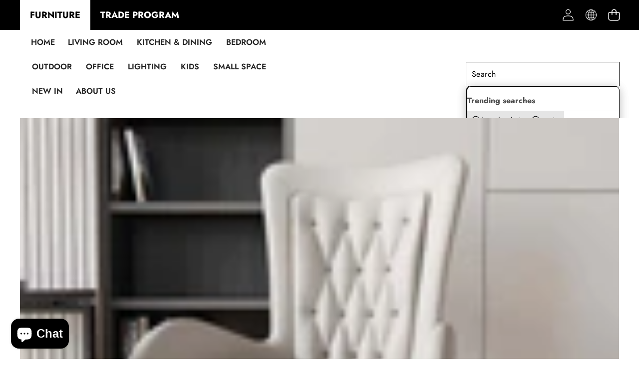

--- FILE ---
content_type: text/css
request_url: https://cocochairs.com/cdn/shop/t/14/assets/component-predictive-search.css?v=92453539712908328361763313347
body_size: 976
content:
.predictive-search{border-width:var(--style-border-width-popover);border-style:solid;border-color:var(--color-foreground);background:var(--color-background);z-index:3;border-radius:var(--style-border-radius-popover);box-shadow:var(--style-shadow-popover);overflow-y:auto;-webkit-overflow-scrolling:touch;padding-bottom:var(--padding-2xl)}@media screen and (max-width: 749px){.predictive-search{max-height:70dvh!important}}.predictive-search--search-template{z-index:2;width:calc(100% + .2rem);position:absolute;top:100%;left:-.1rem;display:none;padding:var(--padding-xl)}.predictive-search__results-groups-wrapper{border-bottom:.1rem solid rgb(var(--color-foreground-rgb) / var(--opacity-8));padding-bottom:1rem}@media screen and (max-width: 749px){.predictive-search--header{right:0;left:0;top:100%}.predictive-search__results-groups-wrapper{flex-direction:column}.predictive-search__results-groups-wrapper:not(.predictive-search__results-groups-wrapper--no-suggestions){gap:2rem}}@media screen and (min-width: 750px){.predictive-search{width:calc(100% + .2rem)}.header predictive-search{position:relative}}predictive-search[open] .predictive-search,predictive-search[loading] .predictive-search{display:block}.predictive-search__result-group{display:flex;flex-direction:column;flex:1 1 auto;gap:2rem}.predictive-search__result-group:first-child .predictive-search__pages-wrapper{display:none}@media screen and (min-width: 750px){.predictive-search__results-groups-wrapper--no-products .predictive-search__result-group:nth-child(2),.predictive-search__result-group:last-child .predictive-search__pages-wrapper{display:none}.predictive-search__result-group:first-child .predictive-search__pages-wrapper{display:initial}}.predictive-search__heading{margin:0;padding:1.5rem 0 .75rem;color:rgb(var(--color-foreground-rgb) / var(--opacity-70));border-bottom:.1rem solid rgb(var(--color-foreground-rgb) / var(--opacity-10))}predictive-search .spinner{width:1.5rem;height:1.5rem;line-height:0}predictive-search:not([loading]) .predictive-search__loading-state,predictive-search:not([loading]) .predictive-search-status__loading{display:none}predictive-search[loading] .predictive-search__loading-state{display:flex;justify-content:center;padding:1rem}predictive-search[loading] .predictive-search__search-for-button{display:none}predictive-search[loading] .predictive-search__results-groups-wrapper~.predictive-search__loading-state{display:none}predictive-search[loading] .predictive-search__results-groups-wrapper~.predictive-search__search-for-button{display:initial}.predictive-search__list-item[aria-selected=true]>*,.predictive-search__item[aria-selected=true]{color:var(--color-foreground);background-color:rgb(var(--color-foreground-rgb) / var(--opacity-4))}@media (hover: hover){.predictive-search__list-item:hover>*,.predictive-search__item:hover{color:var(--color-foreground);background-color:rgb(var(--color-foreground-rgb) / var(--opacity-4))}}.predictive-search__item{display:flex;padding:1.2rem 2rem;text-align:left;text-decoration:none;width:100%}.predictive-search__item.link{text-transform:initial}.predictive-search__item:not(.predictive-search__item--term).link{display:inline-flex;width:initial}.predictive-search__item--link-with-thumbnail{display:grid;grid-template-columns:5rem 1fr;grid-column-gap:2rem;grid-template-areas:"product-image product-content"}.predictive-search__item-content{grid-area:product-content;display:flex;flex-direction:column}.link .predictive-search__item-content{display:inline}.predictive-search__item-content--centered{justify-content:center}.predictive-search__item-vendor{font-size:.9rem}.predictive-search__item-heading{margin:0}.predictive-search__item-query-result *:not(mark){font-weight:bolder}.predictive-search__item-query-result mark{color:rgb(var(--color-foreground-rgb) / var(--opacity-75))}.predictive-search__item-query-result mark{background-color:transparent}.predictive-search__item .price{color:rgb(var(--color-foreground-rgb) / var(--opacity-70));font-size:var(--font-size--2xs)}.predictive-search__item-vendor+.predictive-search__item-heading,.predictive-search .price{margin-top:.5rem}.predictive-search__item--term{justify-content:space-between;align-items:center;word-break:break-all}@media screen and (min-width: 750px){.predictive-search__item--term{padding-top:1rem;padding-bottom:1rem}}.predictive-search__item--term .icon-arrow{width:1.4rem;height:1.4rem;flex-shrink:0;color:var(--color-primary)}.predictive-search__image{grid-area:product-image;object-fit:contain;font-family:"object-fit: contain"}.search-modal.search-modal--full{--style-shadow-popover: none;top:0;right:0;bottom:0;left:0;position:fixed;background:transparent;display:block}.search-modal.search-modal--full .modal-overlay:after{top:0;background:rgba(var(--color-foreground-rgb) / var(--opacity-70))}.search-modal.search-modal--full .search-modal__content{align-items:flex-start;padding:0;padding-top:4.4rem;background:var(--color-white);height:auto}.search-modal.search-modal--full .predictive-search--center{display:grid;grid-template-columns:minmax(1.6rem,1fr) min(150rem,calc(100% - 3.2rem)) minmax(1.6rem,1fr);max-height:80dvh!important}.search-modal.search-modal--full .predictive-search--center>*{grid-column:2}@media screen and (min-width: 1025px){.search-modal.search-modal--full .search-modal__form{max-width:100%}}.search-modal .search-modal__content.details-modal__content:not(:has(predictive-search)){padding-bottom:2.2rem}.search-modal .predictive-search,.search-drawer .predictive-search{margin-top:var(--padding-2xl);border:none}.search-modal .search__button,.search-drawer .search__button{z-index:1}.search-modal .search__input.field__input,.search-drawer .search__input.field__input{box-shadow:none}.search-modal .field:after,.search-drawer .field:after{box-shadow:none;height:1px;top:auto;bottom:0;background-color:rgba(var(--color-foreground-rgb) / var(--opacity-100));transform:scaleX(0);transition:transform var(--duration-extra-long) var(--ease-out-smooth);transform-origin:left}@media (hover: hover){.search-modal .field:hover .field:after,.search-drawer .field:hover .field:after{box-shadow:none}}.search-modal .predictive-search--center .field__label,.search-drawer .predictive-search--center .field__label{left:calc(var(--inputs-border-width) + var(--minimum-touch-target))}.search-modal .reset__button,.search-drawer .reset__button{top:0}.search-modal .reset__button:after,.search-drawer .reset__button:after{border:none}.search-modal .predictive-search{border-top:.1rem solid rgb(var(--color-foreground-rgb) / var(--opacity-8))}.search-modal .search__button{left:var(--inputs-border-width);right:auto}.search-modal .search__input.field__input{padding-left:calc(var(--minimum-touch-target) + var(--margin-xs))}.search-modal .predictive-search--center .field__label{left:calc(var(--inputs-border-width) + calc(var(--minimum-touch-target) + 1rem))}.search-drawer .search__button{top:-.1rem;right:-.1rem;left:unset}.search-drawer .search__input.field__input{border-radius:unset;padding-left:0}.search-drawer .predictive-search--center .field__label{left:0}:is(details[open]>.search-modal.search-modal--full,.search-drawer.active) .field:after{transform:scaleX(1)}.predictive-search-results__wrapper{padding-block-end:var(--padding-sm);padding-inline:0;scroll-snap-type:x mandatory;scroll-padding:0 var(--padding-xl);scrollbar-width:none;-ms-overflow-style:none}.predictive-search-results__wrapper.predictive-search-results__wrapper-queries{margin-block:var(--margin-lg);gap:var(--gap-lg)}.predictive-search-results__pill{font-weight:500;white-space:nowrap;color:var(--color-foreground);transition:background-color var(--animation-speed-medium) var(--animation-timing-hover),box-shadow var(--animation-speed-medium) var(--animation-timing-bounce),transform var(--animation-speed-medium) var(--animation-timing-bounce);background:rgba(var(--color-foreground-rgb) / var(--opacity-10));padding:6px 8px}.predictive-search-results__pill.link{text-transform:initial}@media (hover: hover){.predictive-search-results__pill:hover{background-color:var(--pills-pill-background-color)}}
/*# sourceMappingURL=/cdn/shop/t/14/assets/component-predictive-search.css.map?v=92453539712908328361763313347 */


--- FILE ---
content_type: text/css
request_url: https://cocochairs.com/cdn/shop/t/14/assets/component-price.css?v=2772200096757936741768406303
body_size: -196
content:
.price{font-size:inherit;letter-spacing:inherit}.price>*{display:inline-block;vertical-align:top}.price.price--unavailable{visibility:hidden}.price--end{text-align:right}.price .price-item{display:inline-block;margin:0 1rem 0 0}.price__regular .price-item--regular{margin-right:0}.price:not(.price--show-badge) .price-item--last:last-of-type{margin:0}.price--large{font-size:var(--font-size--md);letter-spacing:.13rem}@media screen and (min-width: 750px){.price{margin-bottom:0}.price--large{font-size:var(--font-size--lg)}}.price--sold-out .price__availability,.price__regular{display:block}.price__sale,.price__availability,.price .price__badge-sale,.price .price__badge-sold-out,.price--on-sale .price__regular,.price--on-sale .price__availability{display:none}.price--sold-out .price__badge-sold-out,.price--on-sale .price__badge-sale,.volume-pricing--sale-badge .price__badge-sale{display:inline-block}.volume-pricing--sale-badge .price__badge-sale{margin-left:.5rem}.price--on-sale .price__sale{display:initial;flex-direction:row;flex-wrap:wrap}.price--center{display:initial;justify-content:center}.price--on-sale .price-item--regular{text-decoration:line-through;color:rgb(var(--color-foreground-rgb) / var(--opacity-75));font-size:var(--font-size--xs)}.unit-price{display:block;font-size:var(--font-size--2xs);letter-spacing:.04rem;margin-top:.2rem;text-transform:uppercase;color:rgb(var(--color-foreground-rgb) / var(--opacity-70))}
/*# sourceMappingURL=/cdn/shop/t/14/assets/component-price.css.map?v=2772200096757936741768406303 */


--- FILE ---
content_type: text/css
request_url: https://cocochairs.com/cdn/shop/t/14/assets/component-totals.css?v=65700457759007518761763313341
body_size: -686
content:
.totals{display:flex;justify-content:space-between;align-items:flex-end}.totals>*{font-size:var(--font-size--md);margin:0}.totals>h2{font-size:var(--font-size--md)}.totals *{line-height:1}.totals>*+*{margin-left:2rem}.totals__total{margin-top:.5rem}.totals__total-value{font-size:var(--font-size--lg)}.cart__ctas+.totals{margin-top:2rem}
/*# sourceMappingURL=/cdn/shop/t/14/assets/component-totals.css.map?v=65700457759007518761763313341 */


--- FILE ---
content_type: text/css
request_url: https://cocochairs.com/cdn/shop/t/14/assets/component-swatch-input.css?v=135803454783854785821763313345
body_size: -266
content:
.swatch-input__input+.swatch-input__label{--swatch-input--border-radius: var(--swatch--border-radius);display:inline-block;max-width:100%;border-radius:var(--swatch-input--border-radius);cursor:pointer;outline-offset:.2rem;outline-color:transparent;outline-style:solid;transition-property:outline-color,outline-width,box-shadow;transition-duration:var(--duration-short);transition-timing-function:ease;forced-color-adjust:none}.swatch-input__input:active+.swatch-input__label,.swatch-input__input:checked+.swatch-input__label{outline:.1rem solid var(--color-foreground);border:.1rem solid var(--color-foreground)}.swatch-input__input:focus-visible+.swatch-input__label{outline:.2rem solid rgb(var(--color-foreground-rgb) / var(--opacity-50));box-shadow:0 0 0 .2rem var(--color-foreground),0 0 .1rem .5rem rgb(var(--color-foreground-rgb) / var(--opacity-25))}.swatch-input__input:active:focus-visible+.swatch-input__label,.swatch-input__input:checked:focus-visible+.swatch-input__label{outline:.1rem solid var(--color-foreground);box-shadow:0 0 0 .2rem var(--color-foreground),0 0 .1rem .4rem rgb(var(--color-foreground-rgb) / var(--opacity-25))}.swatch-input__input.visually-disabled:not(:active):not(:checked)+.swatch-input__label{transition:none}@media (hover: hover){.swatch-input__input.visually-disabled:not(:active):not(:checked)+.swatch-input__label:hover{outline:none}}.swatch-input__input:disabled+.swatch-input__label{pointer-events:none}.swatch-input__input:disabled+.swatch-input__label>.swatch,.swatch-input__input.visually-disabled+.swatch-input__label>.swatch{position:relative;overflow:hidden}.swatch-input__input:disabled+.swatch-input__label>.swatch,.swatch-input__input.visually-disabled+.swatch-input__label>.swatch{opacity:var(--opacity-40)}.swatch-input__input:disabled+.swatch-input__label>.swatch:after,.swatch-input__input.visually-disabled+.swatch-input__label>.swatch:after{--diagonal--size: calc(var(--swatch-input--size) * 1.414);--crossed-line--size: .1rem;content:"";position:absolute;bottom:calc(var(--crossed-line--size) * -.5);left:0;width:var(--diagonal--size);height:var(--crossed-line--size);background-color:var(--color-foreground);transform:rotate(-45deg);transform-origin:left}
/*# sourceMappingURL=/cdn/shop/t/14/assets/component-swatch-input.css.map?v=135803454783854785821763313345 */


--- FILE ---
content_type: text/css
request_url: https://cocochairs.com/cdn/shop/t/14/assets/product-tabs.css?v=153620439527325821391763313343
body_size: 69
content:
.product-tabs .tabs-list{row-gap:var(--gap-y);column-gap:var(--gap-x);font-size:var(--font-size);font-weight:var(--tab-title-weight)}.tabs-list.show-border-bottom{line-height:1;border-bottom:1px solid var(--border-bottom-bg);padding-bottom:var(--border-bottom-gap)}.tabs-item .tab-title{position:relative}.tabs-item .tab-title:after{content:"";position:absolute;bottom:calc((var(--border-bottom-gap) * -1) + 2px);left:0;width:0;height:2px;transition:all .3s ease;background:var(--border-active-tab-bg)}.tabs-item .tab-title.is-active:after{width:100%}.tabs-content:not(.style-accordion) .tab-content{opacity:0;visibility:hidden;transform:translateY(10px);transition:all .3s ease}@media (min-width: 750px){.tabs-content:not(.style-accordion) .tab-content:not(.is-active){height:0;overflow:hidden;display:contents}.tabs-content:not(.style-accordion) .tab-content:not(.is-active) .toggle-content{display:none}.tabs-content:not(.style-accordion) .tab-content.is-animating{transition:all .3s ease;opacity:0;visibility:hidden;transform:translateY(10px)}.tabs-content:not(.style-accordion) .tab-content.is-animating.is-active{opacity:1;visibility:visible;transform:translateY(0)}}@media (max-width: 749px){.tabs-content:not(.style-accordion) .tab-content{opacity:1;visibility:visible;transform:translateY(0)}}.tabs-content:not(.style-accordion) .tab-content.is-active{border-top:none;opacity:1;visibility:visible;transform:translateY(0)}.product-tabs-tab .tabs-item{position:relative}.product-tabs-tab .tabs-item:not(:last-child):after{content:"|";position:absolute;right:0;top:0;color:var(--separator-color);transform:translate(calc(var(--gap-y) / 1.7)) rotate(0)}@media screen and (min-width: 750px){.tabs-content:not(.style-accordion) .toggle-title{display:none}}@media screen and (max-width: 749px){.tabs-content .tab-content{display:block}.product-tabs-tab .tabs-list{display:none}.product-tabs-tab .toggle-title{display:block}.tabs-content .tab-content{border-top:1px solid #d3d3d3}.tabs-content .toggle-content{height:0;overflow:hidden;opacity:0;transition:all .3s ease}.tabs-content .toggle-title.is-open .icon-caret{transform:rotate(180deg)}.tabs-content .toggle-title.is-open~.toggle-content{height:auto;overflow:visible;display:block;opacity:1;padding:15px 0}}.tabs-content .toggle-title{position:relative;display:block;width:100%}.tabs-content{display:flex;flex-direction:column}.tabs-content .toggle-title .toggle-link{display:flex;width:100%;font-size:var(--font-size);justify-content:var(--alignment)}@media screen and (max-width: 749px){.tabs-content .toggle-title .toggle-link{justify-content:var(--alignment-mb)}}.tabs-content .tab-content+.tab-content{border-top:1px solid var(--accordion-border-color)}.tabs-content .toggle-title .svg-wrapper{position:absolute;right:15px;top:50%;transform:translateY(-50%)}.tabs-content .toggle-title .svg-wrapper svg{height:var(--icon-size-xs);width:var(--icon-size-xs)}.style-accordion .toggle-content{display:none;padding:15px 0}.style-accordion .toggle-title.is-open~.toggle-content{display:block}.style-accordion .toggle-title.is-open .icon-caret-wrapper{transform:translateY(-50%) rotate(180deg)}.style-accordion.tabs-content .tab-content:not(:last-child){margin-bottom:var(--accordion-gap)}.tab-content .toggle-title .toggle-link{--button-color: var(--color, var(--color-primary));line-height:inherit;font-family:inherit;font-style:inherit;font-weight:var(--tab-title-weight);color:var(--button-color);background:var(--accordion-bg);padding:var(--accordion-pt) var(--accordion-pr) var(--accordion-pb) var(--accordion-pl);border:none}.tab-content.border-top side-drawer-opener{border-top:1px solid var(--accordion-border-color)}.tab-content.border-bottom side-drawer-opener{border-bottom:1px solid var(--accordion-border-color)}.tab-content.border-top-bottom side-drawer-opener{border-top:1px solid var(--accordion-border-color);border-bottom:1px solid var(--accordion-border-color)}.tab-content.border-full side-drawer-opener{border:1px solid var(--accordion-border-color)}
/*# sourceMappingURL=/cdn/shop/t/14/assets/product-tabs.css.map?v=153620439527325821391763313343 */


--- FILE ---
content_type: text/css
request_url: https://cocochairs.com/cdn/shop/t/14/assets/custom-product-overview-tab.css?v=75347759753524498511765166773
body_size: -442
content:
.product-overview{margin-top:12px;margin-bottom:12px}.product-overview .overview-box{margin-top:10px;margin-bottom:10px;background:#f9f9f9;padding:4px 6px;display:flex;flex-wrap:wrap}.product-overview .overview-box-item{width:50%;vertical-align:baseline;display:flex;font-size:16px;color:#222;line-height:18px;align-items:center;padding:12px 10px}.tab-popup-content .desc,.product-overview .text{font-size:21px;font-weight:600;text-transform:capitalize}.tab-popup-content .product-desc{margin-top:12px;margin-bottom:24px}.product-overview .overview-box img{width:50px;height:50px;margin-right:8px}@media (max-width: 768px){.product-overview .overview-box-item{width:100%}.product-overview .overview-box img{width:36px;height:36px}.tab-popup-content .desc,.product-overview .text{font-size:17px}}.product-overview .overview-box img[lazy=loaded]{image-rendering:-webkit-optimize-contrast;animation-duration:1s;animation-fill-mode:both;animation-name:fadeIn}.product-overview .overview-box .info{flex:1;word-break:break-word}
/*# sourceMappingURL=/cdn/shop/t/14/assets/custom-product-overview-tab.css.map?v=75347759753524498511765166773 */


--- FILE ---
content_type: text/css
request_url: https://cocochairs.com/cdn/shop/t/14/assets/custom-meta-tab.css?v=118983297071167921961766486759
body_size: -330
content:
.custom-meta-div{display:flex;white-space:nowrap;align-items:left;flex-direction:column;margin-bottom:32px;margin-top:8px}.product-note-care{margin-bottom:48px;margin-top:16px}.product-note-care .text,.custom-meta-div .text{font-size:21px;font-weight:600;text-transform:capitalize}@media screen and (max-width: 550px){.custom-meta-div{margin-top:0;margin-bottom:16px}.product-note-care .text,.custom-meta-div .text{font-size:17px}}.custom-meta-block{width:100%;display:flex;white-space:nowrap;margin-top:12px;align-items:center;flex-direction:column;border:1px solid #d3d3d3;overflow:hidden}.custom-meta-block table{width:100%;max-width:100%;table-layout:fixed;border-collapse:collapse}table:not([class]) td,table:not([class]) th{padding:.5em}.custom-meta-block .img{margin-top:24px;max-width:500px}.custom-meta-block .img[lazy=loaded]{image-rendering:-webkit-optimize-contrast;animation-duration:1s;animation-fill-mode:both;animation-name:fadeIn}.key-text{max-width:100%;display:block;overflow:hidden;white-space:normal;font-weight:500}.value-text{max-width:100%;display:block;overflow:hidden;white-space:normal}.custom-meta-div table td.value-td{width:55%;max-width:55%;word-wrap:break-word;overflow-wrap:break-word}.custom-meta-div table td.key-td{width:45%;max-width:45%;word-wrap:break-word;overflow-wrap:break-word}.custom-meta-block .horizen-line{width:100%;height:1px;border-bottom:1px solid #d3d3d3}
/*# sourceMappingURL=/cdn/shop/t/14/assets/custom-meta-tab.css.map?v=118983297071167921961766486759 */


--- FILE ---
content_type: image/svg+xml
request_url: https://cocochairs.com/cdn/shop/files/coco_black.svg?format=webp&height=1000&v=1763301241
body_size: -320
content:
<svg viewBox="0 0 1000 1000" xmlns="http://www.w3.org/2000/svg" data-name="图层 1" id="_图层_1">
  <path d="M500,103.56c-224.84,0-407.11,182.27-407.11,407.11s182.27,407.11,407.11,407.11,407.11-182.27,407.11-407.11S724.84,103.56,500,103.56Z"></path>
  <polygon style="fill: #fff;" points="623.69 294.5 617.15 294.5 571.06 418.5 563.17 418.5 608.61 294.5 257.43 294.5 359.44 593.67 452.25 593.67 466.92 552.82 395.67 552.25 320.5 335.75 565.74 335.75 534.84 418.5 418.6 418.5 431.77 460.12 636.41 460.12 636.41 788.02 677.68 788.02 677.68 418.5 578.79 418.5 623.69 294.5"></polygon>
  <polygon style="fill: #fff;" points="513.42 475.87 396.85 788.02 430.33 788.02 543.08 475.87 513.42 475.87"></polygon>
  <polygon style="fill: #fff;" points="437.87 788.02 444.97 788.02 558.01 475.87 551.27 475.87 437.87 788.02"></polygon>
</svg>

--- FILE ---
content_type: text/javascript
request_url: https://cocochairs.com/cdn/shop/t/14/compiled_assets/block-scripts.js?v=18320
body_size: 1492
content:
(function(){var __blocks__={};(function(){for(var element=document.getElementById("blocks-script"),attribute=a=element?element.getAttribute("data-blocks"):"",blocks=a.split(",").filter(Boolean),i=0;i<blocks.length;i++)__blocks__[blocks[i]]=!0})(),function(){if(!(!__blocks__["_product-customer-viewing"]&&!Shopify.designMode))try{class CustomerViewingComponent extends HTMLElement{constructor(){super(),this.timer=null,this.init()}init(){const numberElem=this.querySelector("[data-customer-viewing-number]");if(!numberElem)return;const numbersViewerStr=this.dataset.customerView;if(!numbersViewerStr)return;const numbersViewerList=numbersViewerStr.split(",").map(item=>parseInt(item.trim(),10)).filter(num=>!isNaN(num)&&num>0);if(!numbersViewerList.length)return;let timeViewer=parseInt(this.dataset.customerViewTime,10);(isNaN(timeViewer)||timeViewer<1)&&(timeViewer=5),timeViewer=timeViewer*1e3;const updateNumber=()=>{const randomIdx=Math.floor(Math.random()*numbersViewerList.length),value=numbersViewerList[randomIdx];numberElem.textContent=value};updateNumber(),this.timer=setInterval(updateNumber,timeViewer)}disconnectedCallback(){this.timer&&clearInterval(this.timer)}}document.addEventListener("DOMContentLoaded",()=>{customElements.get("customer-viewing-component")||customElements.define("customer-viewing-component",CustomerViewingComponent)})}catch(e){console.error(e)}}(),function(){if(!(!__blocks__["_product-positive-vibes"]&&!Shopify.designMode))try{class PositiveVibesComponent extends HTMLElement{constructor(){super(),this.init()}init(){const parent=this.querySelector(".text-vibes"),children=this.querySelectorAll(".text-vibes--child");let currentIndex=0;if(children.length>1){const newDiv=document.createElement("div");newDiv.classList.add("text-vibes--child"),newDiv.innerHTML=children[0].innerHTML,parent.appendChild(newDiv);const childrenTexts=parent.querySelectorAll(".text-vibes--child");setInterval(()=>{parent&&parent.classList.add("js-active");const height=childrenTexts[currentIndex].offsetHeight;childrenTexts.forEach((child,index)=>{parent.style.cssText=`transform: translateY(${height*-currentIndex}px); transition: all .5s ease;`,currentIndex==0&&(parent.style.cssText=`transform: translateY(${height*-currentIndex}px); transition: none;`)}),currentIndex=(currentIndex+1)%childrenTexts.length,this.heightPositive()},3e3)}}heightPositive(){const parent=this.querySelector(".text-vibes"),childrenTexts=this.querySelectorAll(".text-vibes--child");let maxHeight=0;childrenTexts.forEach(child=>{maxHeight=Math.max(maxHeight,child.querySelector("p").offsetHeight)}),this.style.minHeight=maxHeight+"px",childrenTexts.forEach(child=>{child.style.minHeight=`${maxHeight}px`})}}document.addEventListener("DOMContentLoaded",()=>{customElements.get("positive-vibes-component")||customElements.define("positive-vibes-component",PositiveVibesComponent)})}catch(e){console.error(e)}}(),function(){if(!(!__blocks__["_product-sold-in-last"]&&!Shopify.designMode))try{class SoldInLastComponent extends HTMLElement{constructor(){super(),this.init()}init(){const numberElem=this.querySelector("[data-sold-out-number]"),hoursElem=this.querySelector("[data-sold-out-hours]");let numbersListStr=this.dataset.items||this.getAttribute("data-items")||"3,5,6,7,8,10,12,15",hoursListStr=this.dataset.hours||this.getAttribute("data-hours")||"10,15,16,17,18,20,25,35";const numbersList=numbersListStr.split(",").map(item=>item.trim()).filter(item=>!!item),hoursList=hoursListStr.split(",").map(item=>item.trim()).filter(item=>!!item),numberIdx=Math.floor(Math.random()*numbersList.length),hourIdx=Math.floor(Math.random()*hoursList.length);numberElem&&numbersList.length>0&&(numberElem.textContent=numbersList[numberIdx]),hoursElem&&hoursList.length>0&&(hoursElem.textContent=hoursList[hourIdx]),this.classList.remove("loading")}}document.addEventListener("DOMContentLoaded",()=>{customElements.get("sold-in-last-component")||customElements.define("sold-in-last-component",SoldInLastComponent)})}catch(e){console.error(e)}}(),function(){if(!(!__blocks__["_product-tab-item"]&&!Shopify.designMode))try{document.addEventListener("DOMContentLoaded",function(){const tabTitles=document.querySelectorAll(".tab-title"),tabContents=document.querySelectorAll(".tab-content");tabTitles.length===0||tabContents.length===0||(tabContents[0].classList.add("is-active"),tabTitles.forEach(title=>{title.addEventListener("click",function(e){e.preventDefault();const tabContent=this.nextElementSibling;tabContent&&(tabContents.forEach(content=>{content.classList.remove("is-active")}),tabContent&&tabContent.classList.add("is-active"))})}))})}catch(e){console.error(e)}}(),function(){if(!(!__blocks__["email-signup"]&&!Shopify.designMode))try{class EmailSignup extends HTMLElement{constructor(){super(),this._handleOutsideClick=this._handleOutsideClick.bind(this)}connectedCallback(){this.form=this.querySelector('[id^="EmailSignup-"]'),this.checkbox=this.form?.querySelector('[id^="agree_condition-"]'),this.submitButton=this.form?.querySelector("button[id^='EmailSignup-submit-']"),this.subscriptionForm=this.querySelector(".subscription-form"),this.emailForm=this.querySelector(".email-signup__form"),this.promoBtn=this.querySelector(".promo-btn"),this.openNewsletterPopupButton=this.querySelector(".open-newsletter-popup-button"),this.initAgreeCondition(),this.initPromoToggle(),this.openNewsletterPopup(),window.location.search.includes("contact_posted=true")&&this.showEmailForm(!0)}initAgreeCondition(){!this.checkbox||!this.submitButton||(this.submitButton.disabled=!0,this.checkbox.addEventListener("change",()=>{this.submitButton.disabled=!this.checkbox.checked}),this.form.addEventListener("submit",e=>{this.checkbox.checked||(e.preventDefault(),alert("Please agree to the terms and conditions before submitting."))}))}initPromoToggle(){!this.subscriptionForm||!this.emailForm||!this.promoBtn||(this.emailForm.style.display="none",this.promoBtn.addEventListener("click",()=>this.showEmailForm()))}openNewsletterPopup(){this.openNewsletterPopupButton&&this.openNewsletterPopupButton.addEventListener("click",e=>{e.preventDefault();const popup=document.querySelector(".promotionPopup");popup&&popup.setAttribute("open","");const content=document.querySelector(".promotionPopup .popup__inner");Motion.timeline([[content,{opacity:[0,1],transform:["translate(-50%, -40%)","translate(-50%, -50%)"]},{duration:.3,at:"-0.15"}]]).finished})}async showEmailForm(skipHideAnim=!1){skipHideAnim||await this._animateHide(this.subscriptionForm),this.subscriptionForm.style.display="none",this.emailForm.style.display="",await this._animateShow(this.emailForm),document.addEventListener("click",this._handleOutsideClick)}async showSubscriptionForm(){await this._animateHide(this.emailForm),this.emailForm.style.display="none",this.subscriptionForm.style.display="",await this._animateShow(this.subscriptionForm),document.removeEventListener("click",this._handleOutsideClick)}_handleOutsideClick(e){this.contains(e.target)||this.showSubscriptionForm()}async _animateShow(element){element.style.overflow="hidden",await Motion.timeline([[element,{height:["0px",`${element.scrollHeight}px`]},{duration:.15,easing:"cubic-bezier(0.7, 0, 0.3, 1)"}],[element,{opacity:[0,1],transform:["translateX(-1rem)","translateX(0)"]},{duration:.15,at:"-0.1"}]]).finished,element.style.height="auto",element.style.overflow="visible"}async _animateHide(element){element.style.overflow="hidden",await Motion.timeline([[element,{opacity:0,transform:["translateX(0)","translateX(1rem)"]},{duration:.15}],[element,{height:[`${element.clientHeight}px`,"0px"]},{duration:.15,at:"<",easing:"cubic-bezier(0.7, 0, 0.3, 1)"}]]).finished,element.style.height="auto",element.style.overflow="visible"}}customElements.get("email-signup")||customElements.define("email-signup",EmailSignup)}catch(e){console.error(e)}}(),function(){if(!(!__blocks__["store-locator"]&&!Shopify.designMode))try{(function(){var root=document.querySelector(".storeLocator");if(!root)return;var items=root.querySelectorAll(".storeLocator__item"),mapEl=root.querySelector("#map");if(!mapEl||!items.length)return;function setActive(item){items.forEach(function(i){i.classList.remove("active")}),item.classList.add("active")}function renderMapFrom(item){var html=item.getAttribute("data-map")||"";mapEl.classList.add("is-loading"),mapEl.innerHTML=html,setTimeout(function(){mapEl.classList.remove("is-loading")},500)}items.forEach(function(item){item.addEventListener("click",function(e){e.preventDefault(),setActive(item),renderMapFrom(item)})});var first=items[0];first&&(setActive(first),renderMapFrom(first))})()}catch(e){console.error(e)}}()})();
//# sourceMappingURL=/cdn/shop/t/14/compiled_assets/block-scripts.js.map?v=18320


--- FILE ---
content_type: text/javascript
request_url: https://cocochairs.com/cdn/shop/t/14/assets/details-disclosure.js?v=175343101440171279401768406311
body_size: 2710
content:
class SideDrawerOpener extends HTMLElement{constructor(){super();const button=this.querySelector("button");button&&button.addEventListener("click",()=>{const drawer=document.querySelector(this.getAttribute("data-side-drawer"));button.closest(".header__icon--menu")?button.classList.contains("active")?(button.classList.remove("active"),drawer&&drawer.close()):(document.documentElement.style.setProperty("--header-height",`${document.querySelector(".header").offsetHeight}px`),button.classList.add("active"),drawer&&drawer.open(button)):drawer&&drawer.open(button)})}}customElements.get("side-drawer-opener")||customElements.define("side-drawer-opener",SideDrawerOpener);class SideDrawerClose extends HTMLElement{constructor(){super();const button=this.querySelector("button");button&&button.addEventListener("click",()=>{const drawer=document.querySelector(this.getAttribute("data-side-drawer"));drawer&&drawer.close()})}}customElements.get("side-drawer-close")||customElements.define("side-drawer-close",SideDrawerClose);class SideDrawer extends HTMLElement{constructor(){super(),this.addEventListener("keyup",evt=>evt.code==="Escape"&&this.close()),this.overlay=this.querySelector('[id^="Drawer-Overlay-"]'),this.overlay?.addEventListener("click",this.close.bind(this))}get isTabletViewport(){try{return window.matchMedia("(max-width: 1024px)").matches}catch{return window.innerWidth<=1024}}connectedCallback(){this.dataset.moved||(this.dataset.moved=!0,document.body.appendChild(this))}open(triggeredBy){triggeredBy&&this.setActiveElement(triggeredBy),setTimeout(()=>{this.classList.add("animate","active")});let rtl=typeof theme<"u"&&theme.config&&theme.config.rtl===!0,drawerDirection=this.getAttribute("data-drawer-direction");const mobileDrawerDirection=this.getAttribute("data-mobile-drawer-direction"),contentElement=this.querySelector("[data-drawer-content]");this.isTabletViewport&&mobileDrawerDirection&&(drawerDirection=mobileDrawerDirection),this.classList.add("open"),rtl&&(drawerDirection=drawerDirection==="left"?"right":"left");let transform,duration=.6;drawerDirection==="left"?transform=["translateX(-100%)","translateX(0)"]:drawerDirection==="right"?transform=["translateX(100%)","translateX(0)"]:drawerDirection==="center"?transform=["translate(-50%, -40%)","translate(-50%, -50%)"]:transform=["translateX(0)","translateX(0)"],Motion.timeline([[contentElement,{opacity:[0,1],transform},{duration,easing:theme.config.easing||[.61,.22,.23,1],at:"-0.05"}]]),this.addEventListener("transitionend",()=>{const containerToTrapFocusOn=this.querySelector(".drawer__inner, .popup__inner, .blog-posts__sidebar"),focusElement=this.querySelector(".search__input, .popup__input, .drawer__close");trapFocus(containerToTrapFocusOn,focusElement),this.handleTransition(!0,"drawer--opening","drawer--open")},{once:!0}),document.body.classList.add("overflow-hidden"),document.documentElement.setAttribute("scroll-lock","")}async close(){this.activeElement&&removeTrapFocus(this.activeElement),document.body.classList.remove("overflow-hidden"),document.documentElement.removeAttribute("scroll-lock"),this.handleTransition(!1,"drawer--closing");let rtl=typeof theme<"u"&&theme.config&&theme.config.rtl===!0,drawerDirection=this.getAttribute("data-drawer-direction");const mobileDrawerDirection=this.getAttribute("data-mobile-drawer-direction"),detailsElement=this.overlay.closest("details"),contentElement=this.querySelector("[data-drawer-content]");document.querySelector(".header__icon--menu button.active")&&document.querySelector(".header__icon--menu button").classList.remove("active"),this.isTabletViewport&&mobileDrawerDirection&&(drawerDirection=mobileDrawerDirection);let transform=["translateX(0)","translateX(0)"],duration=.3;drawerDirection==="left"?rtl?transform=["translateX(0)","translateX(100%)"]:transform=["translateX(0)","translateX(-100%)"]:drawerDirection==="right"?rtl?transform=["translateX(0)","translateX(-100%)"]:transform=["translateX(0)","translateX(100%)"]:drawerDirection==="center"&&(transform=["translate(-50%, -50%)","translate(-50%, -40%)"],duration=.6),await Motion.timeline([[contentElement,{opacity:[1,0],transform},{duration,easing:theme.config.easing}]]).finished,this.classList.remove("active","open"),detailsElement&&(detailsElement.removeAttribute("open"),detailsElement.classList.remove("menu-opening"),document.body.classList.remove("overflow-hidden-mobile"))}handleTransition(checkOpen,startClass,endClass=""){this.querySelector(".side-drawer:not(.popup__inner)")&&(this.addEventListener("transitionstart",()=>{document.body.classList.add(startClass),checkOpen?document.body.classList.remove("drawer--open","drawer--closing"):document.body.classList.remove("drawer--open","drawer--opening")},{once:!0}),this.addEventListener("transitionend",()=>{checkOpen?document.body.classList.remove(startClass,"drawer--opening","drawer--closing"):document.body.classList.remove("drawer--closing","drawer--opening","drawer--open"),endClass&&document.body.classList.add(endClass)},{once:!0}))}setActiveElement(element){this.activeElement=element}trapFocus(){this.addEventListener("transitionend",()=>{const containerToTrapFocusOn=this.querySelector(".drawer__inner, .popup__inner, .blog-posts__sidebar"),focusElement=this.querySelector(".search__input, .popup__input, .drawer__close");trapFocus(containerToTrapFocusOn,focusElement)},{once:!0})}}customElements.get("side-drawer")||customElements.define("side-drawer",SideDrawer);class ModalDialog extends HTMLElement{constructor(){super(),this.querySelector("#Modal-Overlay")?.addEventListener("click",this.hide.bind(this)),this.addEventListener("keyup",event=>{event.code.toUpperCase()==="ESCAPE"&&this.hide()}),this.addEventListener("click",event=>{event.target===this&&this.hide()})}connectedCallback(){this.dataset.moved||(this.dataset.moved=!0,this.dataset.section=this.closest(".shopify-section")?.id.replace("shopify-section-",""),document.body.appendChild(this))}show(opener){this.openedBy=opener;const popup=this.querySelector(".template-popup");document.body.classList.add("overflow-hidden"),document.documentElement.setAttribute("scroll-lock",""),this.setAttribute("open",""),popup&&popup.loadContent(),this.trapFocus()}hide(){document.body.classList.remove("overflow-hidden"),document.documentElement.removeAttribute("scroll-lock"),document.body.dispatchEvent(new CustomEvent("modalClosed")),this.removeAttribute("open"),removeTrapFocus(this.openedBy),window.pauseAllMedia()}trapFocus(){this.addEventListener("transitionend",()=>{const containerToTrapFocusOn=this.querySelector(".drawer__inner, .popup__inner"),focusElement=this.querySelector('[role="dialog"], .popup__inner');trapFocus(containerToTrapFocusOn,focusElement)},{once:!0})}}customElements.get("modal-dialog")||customElements.define("modal-dialog",ModalDialog);class ModalOpener extends HTMLElement{constructor(){super();const button=this.querySelector("button");button&&button.addEventListener("click",()=>{const modal=document.querySelector(this.getAttribute("data-modal"));modal&&modal.show(button)})}}customElements.get("modal-opener")||customElements.define("modal-opener",ModalOpener);class DetailsDisclosure extends HTMLElement{constructor(){super(),this.mainDetailsToggle=this.querySelector("details"),this.content=this.mainDetailsToggle.querySelector("summary").nextElementSibling,this.mainDetailsToggle.addEventListener("focusout",this.onFocusOut.bind(this)),this.mainDetailsToggle.addEventListener("toggle",this.onToggle.bind(this))}onFocusOut(){setTimeout(()=>{this.contains(document.activeElement)||this.close()})}onToggle(){this.animations||(this.animations=this.content.getAnimations()),this.mainDetailsToggle.hasAttribute("open")?this.animations.forEach(animation=>animation.play()):this.animations.forEach(animation=>animation.cancel())}close(){this.mainDetailsToggle.removeAttribute("open"),this.mainDetailsToggle.querySelector("summary").setAttribute("aria-expanded",!1)}}customElements.get("details-disclosure")||customElements.define("details-disclosure",DetailsDisclosure);class CollapsibleDetails extends HTMLDetailsElement{constructor(){super()}connectedCallback(){this.init()}init(){this._isOpen=this.hasAttribute("open"),this.summary=this.querySelector("summary"),this.content=this.summary.nextElementSibling,this.setAttribute("aria-expanded",this._isOpen?"true":"false"),this.summary?.addEventListener("click",this._toggleOpen.bind(this)),this.hasAttribute("collapsible-mobile")&&(this.resizeHandler(),window.addEventListener("resize",theme.utils.rafThrottle(this.resizeHandler.bind(this))),document.addEventListener("unmatchSmall",this.resizeHandler.bind(this))),Shopify.designMode&&this.hasAttribute("check-shopify-design-mode")&&(this.addEventListener("shopify:block:select",()=>this.isOpen=!0),this.addEventListener("shopify:block:deselect",()=>this.isOpen=!1))}static get observedAttributes(){return["open"]}attributeChangedCallback(name,oldValue,newValue){name==="open"&&this.setAttribute("aria-expanded",newValue===""?"true":"false")}get isOpen(){return this._isOpen}set isOpen(value){value!==this._isOpen&&(this._isOpen=value,this.isConnected?this._animate(value):value?this.setAttribute("open",""):this.removeAttribute("open")),this.setAttribute("aria-expanded",value?"true":"false")}_toggleOpen(event){event.preventDefault(),this.isOpen=!this.isOpen}close(){this._isOpen=!1,this._animate(!1)}resizeHandler(){window.matchMedia("(max-width: 749px)").matches?this.isOpen&&(this._isOpen=!1,this.removeAttribute("open"),this.setAttribute("aria-expanded","false")):(this._isOpen=!0,this.setAttribute("open",""),this.setAttribute("aria-expanded","true"))}async _animate(open){this.style.overflow="hidden",open?(this.setAttribute("open",""),await Motion.timeline([[this,{height:[`${this.summary.clientHeight}px`,`${this.scrollHeight}px`]},{duration:.45,easing:"cubic-bezier(0.7, 0, 0.3, 1)"}],[this.content,{opacity:[0,1],transform:["translateX(-1rem)","translateX(0)"]},{duration:.25,at:"-0.1"}]]).finished):(await Motion.timeline([[this.content,{opacity:0,transform:["translateX(0)","translateX(1rem)"]},{duration:.15}],[this,{height:[`${this.clientHeight}px`,`${this.summary.clientHeight}px`]},{duration:.35,at:"<",easing:"cubic-bezier(0.7, 0, 0.3, 1)"}]]).finished,this.removeAttribute("open")),this.style.height="auto",this.style.overflow="visible"}}customElements.get("collapsible-details")||customElements.define("collapsible-details",CollapsibleDetails,{extends:"details"});class DropdownDetails extends HTMLDetailsElement{constructor(){super(),!theme.config.isTouch||Shopify.designMode?Motion.inView(this,this.init.bind(this)):theme.initWhenVisible(this.init.bind(this)),Shopify.designMode&&(this.addEventListener("shopify:block:select",()=>this.isOpen=!0),this.addEventListener("shopify:block:deselect",()=>this.isOpen=!1))}connectedCallback(){}init(){this._isOpen=this.hasAttribute("open")&&this.getAttribute("open")==="true",this.elements={button:this.querySelector(".details__summary"),dropdown:this.querySelector(".details__list")},!(!this.elements.button||!this.elements.dropdown)&&(this.setAttribute("open","false"),this.elements.button.addEventListener("click",this._toggleOpen.bind(this)),this.onClickOutsideListener=this.onClickOutside.bind(this),this.onEscKeyboardListener=this.onEscKeyboard.bind(this),this.onFocusOutListener=this.onFocusOut.bind(this),!theme.config.isTouch&&theme.config.mqlDesktop&&this.getAttribute("activate-event")==="hover"&&(this.addEventListener("mouseenter",this.onHover.bind(this)),this.addEventListener("mouseleave",this.onHover.bind(this))))}static get observedAttributes(){return["open"]}attributeChangedCallback(name,oldValue,newValue){name==="open"&&this.elements.button&&this.elements.button.setAttribute("aria-expanded",newValue==="true")}get isOpen(){return this._isOpen}set isOpen(value){value!==this._isOpen&&(this._isOpen=value,this.isConnected?this._animate(value):this.setAttribute("open",value?"true":"false")),this.elements.button&&this.elements.button.setAttribute("aria-expanded",value?"true":"false")}onFocusOut(){this.contains(document.activeElement)||this.close()}onClickOutside(event){!this.contains(event.target)&&!(event.target.closest("details")instanceof DetailsDropdown)&&(this.open=!1)}onEscKeyboard(event){if(event.code==="Escape"){const targetMenu=event.target.closest("details[open]");targetMenu&&(targetMenu.open=!1)}}onFocusOut(event){event.relatedTarget&&!this.contains(event.relatedTarget)&&(this.open=!1)}onHover(event){cancelAnimationFrame(this._hoverRaf),this._hoverRaf=requestAnimationFrame(()=>{this.isOpen=event.type==="mouseenter"})}_toggleOpen(event){event.target.closest("a")||event.preventDefault(),this.isOpen=!this.isOpen}close(){this.isOpen=!1,this._animate(!1)}_animate(open){!this.elements.dropdown||!this.elements.dropdown.firstElementChild||(open?(this.setAttribute("open","true"),document.addEventListener("click",this.onClickOutsideListener),document.addEventListener("keydown",this.onEscKeyboardListener),document.addEventListener("focusout",this.onFocusOutListener),this.transitionIn()):(this.elements.dropdown.removeAttribute("open"),document.removeEventListener("click",this.onClickOutsideListener),document.removeEventListener("keydown",this.onEscKeyboardListener),document.removeEventListener("focusout",this.onFocusOutListener),this.transitionOut(),this.isOpen||this.removeAttribute("open")))}transitionIn(){return Motion.animate(this.elements.dropdown,{opacity:[0,1],visibility:"visible",overflow:"visible"},{duration:theme.config.motionReduced?0:.3,easing:[.7,0,.2,1],delay:theme.config.motionReduced?0:.2}),Motion.animate(this.elements.dropdown.firstElementChild,{transform:["translateY(-20%)","translateY(0)"]},{duration:theme.config.motionReduced?0:.6,easing:[.7,0,.2,1]}).finished}transitionOut(){return Motion.animate(this.elements.dropdown,{opacity:0,visibility:"hidden",overflow:"hidden"},{duration:theme.config.motionReduced?0:.3,easing:[.7,0,.2,1]}),Motion.animate(this.elements.dropdown.firstElementChild,{transform:"translateY(-20%)"},{duration:theme.config.motionReduced?0:.6,easing:[.7,0,.2,1]}).finished}}customElements.get("dropdown-details")||customElements.define("dropdown-details",DropdownDetails,{extends:"details"});class MegaMenuDetails extends DropdownDetails{constructor(){super()}connectedCallback(){theme.initWhenVisible(()=>{this.renderContent(),this.init()})}renderContent(){const template=this.querySelector("template");if(template){const templateContent=theme.renderTemplate(template);this.appendChild(templateContent)}}}customElements.get("mega-menu-details")||customElements.define("mega-menu-details",MegaMenuDetails,{extends:"details"}),function(){function isSafari(){const userAgent=navigator.userAgent;return/^((?!chrome|android).)*safari/i.test(userAgent)}if(isSafari()){let transitionIn2=function(dropdown){return!dropdown||!dropdown.firstElementChild?void 0:(Motion.animate(dropdown,{opacity:[0,1],visibility:"visible",overflow:"visible"},{duration:theme.config.motionReduced?0:.3,easing:[.7,0,.2,1],delay:theme.config.motionReduced?0:.2}),Motion.animate(dropdown.firstElementChild,{transform:["translateY(-20%)","translateY(0)"]},{duration:theme.config.motionReduced?0:.6,easing:[.7,0,.2,1]}).finished)},transitionOut2=function(dropdown){return!dropdown||!dropdown.firstElementChild?void 0:(Motion.animate(dropdown,{opacity:0,visibility:"hidden",overflow:"hidden"},{duration:theme.config.motionReduced?0:.3,easing:[.7,0,.2,1]}),Motion.animate(dropdown.firstElementChild,{transform:"translateY(-20%)"},{duration:theme.config.motionReduced?0:.6,easing:[.7,0,.2,1]}).finished)},setupSafariHoverFallback2=function(details){const summary=details.querySelector("summary"),dropdown=details.querySelector(".details__list");summary&&dropdown&&(summary.addEventListener("mouseenter",()=>{details.setAttribute("open","true"),transitionIn2(dropdown)}),details.addEventListener("mouseleave",()=>{const transitionPromise=transitionOut2(dropdown);transitionPromise&&transitionPromise.then?transitionPromise.then(()=>{details.setAttribute("open","false")}):details.setAttribute("open","false")}))},initSafariHoverFallback2=function(){document.querySelectorAll('details[activate-event="hover"]').forEach(details=>{setupSafariHoverFallback2(details)})};var transitionIn=transitionIn2,transitionOut=transitionOut2,setupSafariHoverFallback=setupSafariHoverFallback2,initSafariHoverFallback=initSafariHoverFallback2;document.readyState==="loading"?document.addEventListener("DOMContentLoaded",initSafariHoverFallback2):initSafariHoverFallback2(),new MutationObserver(mutations=>{mutations.forEach(mutation=>{mutation.addedNodes.forEach(node=>{if(node.nodeType===1){node.matches&&node.matches('details[activate-event="hover"]')&&setupSafariHoverFallback2(node);const hoverDetails=node.querySelectorAll&&node.querySelectorAll('details[activate-event="hover"]');hoverDetails&&hoverDetails.forEach(details=>{setupSafariHoverFallback2(details)})}})})}).observe(document.body,{childList:!0,subtree:!0})}}();
//# sourceMappingURL=/cdn/shop/t/14/assets/details-disclosure.js.map?v=175343101440171279401768406311
